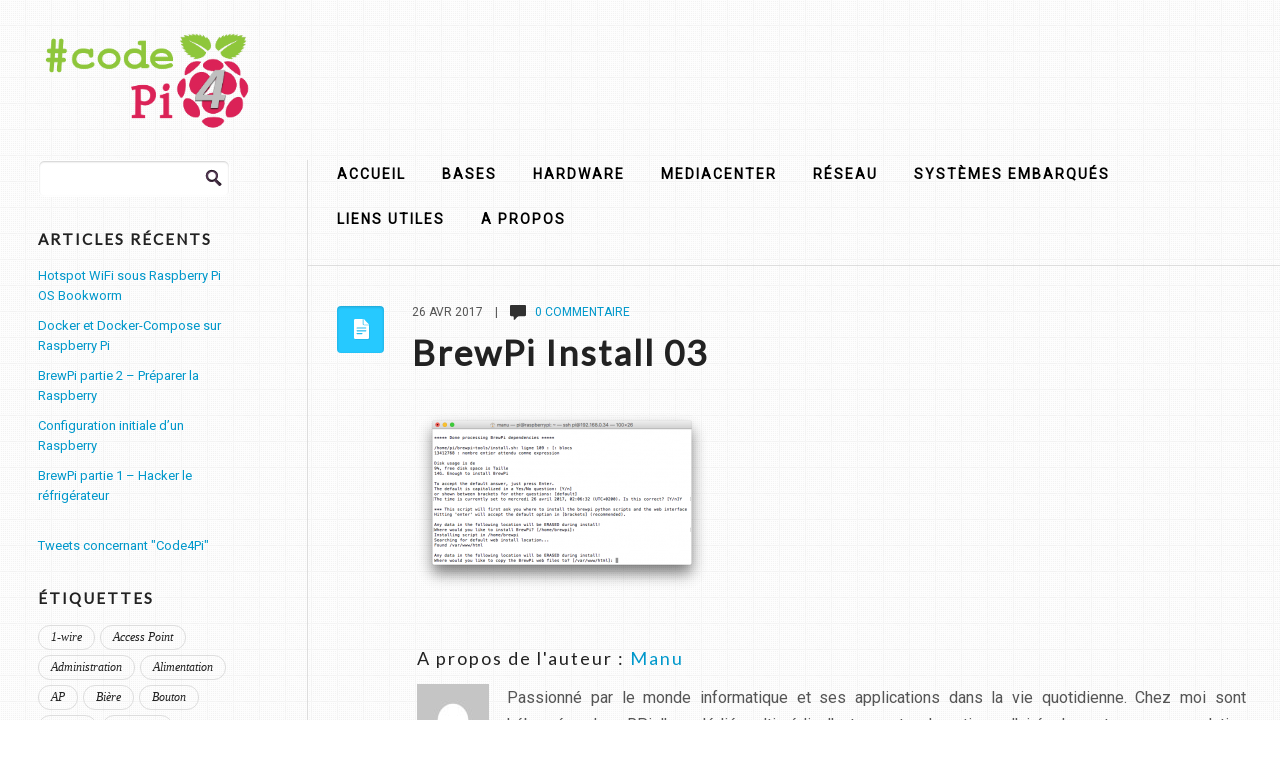

--- FILE ---
content_type: text/html; charset=UTF-8
request_url: https://code4pi.fr/2018/01/brewpi-installer-logiciel/capture-decran-2017-04-26-a-02-07-51/
body_size: 11491
content:
<!DOCTYPE html>
<!--[if lt IE 7]>      <html class="no-js lt-ie9 lt-ie8 lt-ie7"> <![endif]-->
<!--[if IE 7]>         <html class="no-js lt-ie9 lt-ie8"> <![endif]-->
<!--[if IE 8]>         <html class="no-js lt-ie9"> <![endif]-->
<!--[if gt IE 8]><!--> <html lang="fr-FR" class="no-js"><!--<![endif]-->

<!-- head -->
<head>
	<meta charset="utf-8">
	<!--[if IE]><meta http-equiv="X-UA-Compatible" content="IE=edge,chrome=1"/><![endif]-->
	<title>BrewPi Install 03 - Code 4 Pi</title>
	<meta name="viewport" content="width=device-width">
	<!-- stylesheet -->
	<link rel="stylesheet" media="all" href="https://code4pi.fr/wp-content/themes/focusedrpi-update/style.css"/>
	<!-- stylesheet -->

	
    <!-- custom typography-->
         
  		  			<link href='https://fonts.googleapis.com/css?family=Open+Sans:300,700,400' rel='stylesheet' type='text/css'>
<link href="https://fonts.googleapis.com/css?family=Lato" rel="stylesheet">  		                    <link href='https://fonts.googleapis.com/css?family=Open+Sans:300,700,400' rel='stylesheet' type='text/css'>
<link href="https://fonts.googleapis.com/css?family=Roboto" rel="stylesheet">                            <link href='https://fonts.googleapis.com/css?family=Raleway:900,800' rel='stylesheet' type='text/css'>              <style type="text/css" media="all">
	
	/* Body Font face */
	body {
		   		font-family: Roboto, 'Open Sans', sans-serif;   		;
    }

    .logo h1 {
    	   			font-family: 'Raleway', sans-serif;   		;
	}	

	/* Headings Font face */
	h1,h2,h3,h4,h5,h6, .main h1, #intro {
		   		font-family: Lato, 'Open Sans', sans-serif;   		;
    }
	
</style>        <!-- //custom typography -->
    <!-- custom colors -->
    <style type="text/css" media="all">
	
	/* Body Text Color */
	
    /* Body Links Color */
    	
	/* Logo Text Color */
	
   	/* Headings Color */
   	
	/* Sidebar Headings Color */
   	
	/* Post Title Link Color */
		
	/* Post Format Icon Back Color */
	
	/* Navigation Link Color */
		
	
</style>    <!-- //custom colors -->
<!-- wp_head -->
<meta name='robots' content='index, follow, max-image-preview:large, max-snippet:-1, max-video-preview:-1' />

	<!-- This site is optimized with the Yoast SEO plugin v26.5 - https://yoast.com/wordpress/plugins/seo/ -->
	<link rel="canonical" href="https://code4pi.fr/2018/01/brewpi-installer-logiciel/capture-decran-2017-04-26-a-02-07-51/" />
	<meta property="og:locale" content="fr_FR" />
	<meta property="og:type" content="article" />
	<meta property="og:title" content="BrewPi Install 03 - Code 4 Pi" />
	<meta property="og:url" content="https://code4pi.fr/2018/01/brewpi-installer-logiciel/capture-decran-2017-04-26-a-02-07-51/" />
	<meta property="og:site_name" content="Code 4 Pi" />
	<meta property="article:modified_time" content="2017-04-26T00:10:06+00:00" />
	<meta property="og:image" content="https://code4pi.fr/2018/01/brewpi-installer-logiciel/capture-decran-2017-04-26-a-02-07-51" />
	<meta property="og:image:width" content="822" />
	<meta property="og:image:height" content="506" />
	<meta property="og:image:type" content="image/png" />
	<script type="application/ld+json" class="yoast-schema-graph">{"@context":"https://schema.org","@graph":[{"@type":"WebPage","@id":"https://code4pi.fr/2018/01/brewpi-installer-logiciel/capture-decran-2017-04-26-a-02-07-51/","url":"https://code4pi.fr/2018/01/brewpi-installer-logiciel/capture-decran-2017-04-26-a-02-07-51/","name":"BrewPi Install 03 - Code 4 Pi","isPartOf":{"@id":"https://code4pi.fr/#website"},"primaryImageOfPage":{"@id":"https://code4pi.fr/2018/01/brewpi-installer-logiciel/capture-decran-2017-04-26-a-02-07-51/#primaryimage"},"image":{"@id":"https://code4pi.fr/2018/01/brewpi-installer-logiciel/capture-decran-2017-04-26-a-02-07-51/#primaryimage"},"thumbnailUrl":"https://code4pi.fr/wp-content/uploads/2016/11/Capture-d’écran-2017-04-26-à-02.07.51.png","datePublished":"2017-04-26T00:09:30+00:00","dateModified":"2017-04-26T00:10:06+00:00","breadcrumb":{"@id":"https://code4pi.fr/2018/01/brewpi-installer-logiciel/capture-decran-2017-04-26-a-02-07-51/#breadcrumb"},"inLanguage":"fr-FR","potentialAction":[{"@type":"ReadAction","target":["https://code4pi.fr/2018/01/brewpi-installer-logiciel/capture-decran-2017-04-26-a-02-07-51/"]}]},{"@type":"ImageObject","inLanguage":"fr-FR","@id":"https://code4pi.fr/2018/01/brewpi-installer-logiciel/capture-decran-2017-04-26-a-02-07-51/#primaryimage","url":"https://code4pi.fr/wp-content/uploads/2016/11/Capture-d’écran-2017-04-26-à-02.07.51.png","contentUrl":"https://code4pi.fr/wp-content/uploads/2016/11/Capture-d’écran-2017-04-26-à-02.07.51.png","width":822,"height":506},{"@type":"BreadcrumbList","@id":"https://code4pi.fr/2018/01/brewpi-installer-logiciel/capture-decran-2017-04-26-a-02-07-51/#breadcrumb","itemListElement":[{"@type":"ListItem","position":1,"name":"Accueil","item":"https://code4pi.fr/"},{"@type":"ListItem","position":2,"name":"BrewPi partie 2 &#8211; Préparer la Raspberry","item":"https://code4pi.fr/2018/01/brewpi-installer-logiciel/"},{"@type":"ListItem","position":3,"name":"BrewPi Install 03"}]},{"@type":"WebSite","@id":"https://code4pi.fr/#website","url":"https://code4pi.fr/","name":"Code 4 Pi","description":"","potentialAction":[{"@type":"SearchAction","target":{"@type":"EntryPoint","urlTemplate":"https://code4pi.fr/?s={search_term_string}"},"query-input":{"@type":"PropertyValueSpecification","valueRequired":true,"valueName":"search_term_string"}}],"inLanguage":"fr-FR"}]}</script>
	<!-- / Yoast SEO plugin. -->


<link rel="alternate" type="application/rss+xml" title="Code 4 Pi &raquo; Flux" href="https://code4pi.fr/feed/" />
<link rel="alternate" type="application/rss+xml" title="Code 4 Pi &raquo; Flux des commentaires" href="https://code4pi.fr/comments/feed/" />
<link rel="alternate" type="application/rss+xml" title="Code 4 Pi &raquo; BrewPi Install 03 Flux des commentaires" href="https://code4pi.fr/2018/01/brewpi-installer-logiciel/capture-decran-2017-04-26-a-02-07-51/feed/" />
<link rel="alternate" title="oEmbed (JSON)" type="application/json+oembed" href="https://code4pi.fr/wp-json/oembed/1.0/embed?url=https%3A%2F%2Fcode4pi.fr%2F2018%2F01%2Fbrewpi-installer-logiciel%2Fcapture-decran-2017-04-26-a-02-07-51%2F" />
<link rel="alternate" title="oEmbed (XML)" type="text/xml+oembed" href="https://code4pi.fr/wp-json/oembed/1.0/embed?url=https%3A%2F%2Fcode4pi.fr%2F2018%2F01%2Fbrewpi-installer-logiciel%2Fcapture-decran-2017-04-26-a-02-07-51%2F&#038;format=xml" />
<style id='wp-img-auto-sizes-contain-inline-css' type='text/css'>
img:is([sizes=auto i],[sizes^="auto," i]){contain-intrinsic-size:3000px 1500px}
/*# sourceURL=wp-img-auto-sizes-contain-inline-css */
</style>
<link rel='stylesheet' id='prettyphoto-css-css' href='https://code4pi.fr/wp-content/themes/focusedrpi-update/lib/prettyphoto/css/prettyPhoto.css?ver=6.9' type='text/css' media='all' />
<link rel='stylesheet' id='jplayer-css-css' href='https://code4pi.fr/wp-content/themes/focusedrpi-update/lib/jplayer/jplayer.css?ver=1.0' type='text/css' media='' />
<style id='wp-emoji-styles-inline-css' type='text/css'>

	img.wp-smiley, img.emoji {
		display: inline !important;
		border: none !important;
		box-shadow: none !important;
		height: 1em !important;
		width: 1em !important;
		margin: 0 0.07em !important;
		vertical-align: -0.1em !important;
		background: none !important;
		padding: 0 !important;
	}
/*# sourceURL=wp-emoji-styles-inline-css */
</style>
<style id='wp-block-library-inline-css' type='text/css'>
:root{--wp-block-synced-color:#7a00df;--wp-block-synced-color--rgb:122,0,223;--wp-bound-block-color:var(--wp-block-synced-color);--wp-editor-canvas-background:#ddd;--wp-admin-theme-color:#007cba;--wp-admin-theme-color--rgb:0,124,186;--wp-admin-theme-color-darker-10:#006ba1;--wp-admin-theme-color-darker-10--rgb:0,107,160.5;--wp-admin-theme-color-darker-20:#005a87;--wp-admin-theme-color-darker-20--rgb:0,90,135;--wp-admin-border-width-focus:2px}@media (min-resolution:192dpi){:root{--wp-admin-border-width-focus:1.5px}}.wp-element-button{cursor:pointer}:root .has-very-light-gray-background-color{background-color:#eee}:root .has-very-dark-gray-background-color{background-color:#313131}:root .has-very-light-gray-color{color:#eee}:root .has-very-dark-gray-color{color:#313131}:root .has-vivid-green-cyan-to-vivid-cyan-blue-gradient-background{background:linear-gradient(135deg,#00d084,#0693e3)}:root .has-purple-crush-gradient-background{background:linear-gradient(135deg,#34e2e4,#4721fb 50%,#ab1dfe)}:root .has-hazy-dawn-gradient-background{background:linear-gradient(135deg,#faaca8,#dad0ec)}:root .has-subdued-olive-gradient-background{background:linear-gradient(135deg,#fafae1,#67a671)}:root .has-atomic-cream-gradient-background{background:linear-gradient(135deg,#fdd79a,#004a59)}:root .has-nightshade-gradient-background{background:linear-gradient(135deg,#330968,#31cdcf)}:root .has-midnight-gradient-background{background:linear-gradient(135deg,#020381,#2874fc)}:root{--wp--preset--font-size--normal:16px;--wp--preset--font-size--huge:42px}.has-regular-font-size{font-size:1em}.has-larger-font-size{font-size:2.625em}.has-normal-font-size{font-size:var(--wp--preset--font-size--normal)}.has-huge-font-size{font-size:var(--wp--preset--font-size--huge)}.has-text-align-center{text-align:center}.has-text-align-left{text-align:left}.has-text-align-right{text-align:right}.has-fit-text{white-space:nowrap!important}#end-resizable-editor-section{display:none}.aligncenter{clear:both}.items-justified-left{justify-content:flex-start}.items-justified-center{justify-content:center}.items-justified-right{justify-content:flex-end}.items-justified-space-between{justify-content:space-between}.screen-reader-text{border:0;clip-path:inset(50%);height:1px;margin:-1px;overflow:hidden;padding:0;position:absolute;width:1px;word-wrap:normal!important}.screen-reader-text:focus{background-color:#ddd;clip-path:none;color:#444;display:block;font-size:1em;height:auto;left:5px;line-height:normal;padding:15px 23px 14px;text-decoration:none;top:5px;width:auto;z-index:100000}html :where(.has-border-color){border-style:solid}html :where([style*=border-top-color]){border-top-style:solid}html :where([style*=border-right-color]){border-right-style:solid}html :where([style*=border-bottom-color]){border-bottom-style:solid}html :where([style*=border-left-color]){border-left-style:solid}html :where([style*=border-width]){border-style:solid}html :where([style*=border-top-width]){border-top-style:solid}html :where([style*=border-right-width]){border-right-style:solid}html :where([style*=border-bottom-width]){border-bottom-style:solid}html :where([style*=border-left-width]){border-left-style:solid}html :where(img[class*=wp-image-]){height:auto;max-width:100%}:where(figure){margin:0 0 1em}html :where(.is-position-sticky){--wp-admin--admin-bar--position-offset:var(--wp-admin--admin-bar--height,0px)}@media screen and (max-width:600px){html :where(.is-position-sticky){--wp-admin--admin-bar--position-offset:0px}}

/*# sourceURL=wp-block-library-inline-css */
</style><style id='global-styles-inline-css' type='text/css'>
:root{--wp--preset--aspect-ratio--square: 1;--wp--preset--aspect-ratio--4-3: 4/3;--wp--preset--aspect-ratio--3-4: 3/4;--wp--preset--aspect-ratio--3-2: 3/2;--wp--preset--aspect-ratio--2-3: 2/3;--wp--preset--aspect-ratio--16-9: 16/9;--wp--preset--aspect-ratio--9-16: 9/16;--wp--preset--color--black: #000000;--wp--preset--color--cyan-bluish-gray: #abb8c3;--wp--preset--color--white: #ffffff;--wp--preset--color--pale-pink: #f78da7;--wp--preset--color--vivid-red: #cf2e2e;--wp--preset--color--luminous-vivid-orange: #ff6900;--wp--preset--color--luminous-vivid-amber: #fcb900;--wp--preset--color--light-green-cyan: #7bdcb5;--wp--preset--color--vivid-green-cyan: #00d084;--wp--preset--color--pale-cyan-blue: #8ed1fc;--wp--preset--color--vivid-cyan-blue: #0693e3;--wp--preset--color--vivid-purple: #9b51e0;--wp--preset--gradient--vivid-cyan-blue-to-vivid-purple: linear-gradient(135deg,rgb(6,147,227) 0%,rgb(155,81,224) 100%);--wp--preset--gradient--light-green-cyan-to-vivid-green-cyan: linear-gradient(135deg,rgb(122,220,180) 0%,rgb(0,208,130) 100%);--wp--preset--gradient--luminous-vivid-amber-to-luminous-vivid-orange: linear-gradient(135deg,rgb(252,185,0) 0%,rgb(255,105,0) 100%);--wp--preset--gradient--luminous-vivid-orange-to-vivid-red: linear-gradient(135deg,rgb(255,105,0) 0%,rgb(207,46,46) 100%);--wp--preset--gradient--very-light-gray-to-cyan-bluish-gray: linear-gradient(135deg,rgb(238,238,238) 0%,rgb(169,184,195) 100%);--wp--preset--gradient--cool-to-warm-spectrum: linear-gradient(135deg,rgb(74,234,220) 0%,rgb(151,120,209) 20%,rgb(207,42,186) 40%,rgb(238,44,130) 60%,rgb(251,105,98) 80%,rgb(254,248,76) 100%);--wp--preset--gradient--blush-light-purple: linear-gradient(135deg,rgb(255,206,236) 0%,rgb(152,150,240) 100%);--wp--preset--gradient--blush-bordeaux: linear-gradient(135deg,rgb(254,205,165) 0%,rgb(254,45,45) 50%,rgb(107,0,62) 100%);--wp--preset--gradient--luminous-dusk: linear-gradient(135deg,rgb(255,203,112) 0%,rgb(199,81,192) 50%,rgb(65,88,208) 100%);--wp--preset--gradient--pale-ocean: linear-gradient(135deg,rgb(255,245,203) 0%,rgb(182,227,212) 50%,rgb(51,167,181) 100%);--wp--preset--gradient--electric-grass: linear-gradient(135deg,rgb(202,248,128) 0%,rgb(113,206,126) 100%);--wp--preset--gradient--midnight: linear-gradient(135deg,rgb(2,3,129) 0%,rgb(40,116,252) 100%);--wp--preset--font-size--small: 13px;--wp--preset--font-size--medium: 20px;--wp--preset--font-size--large: 36px;--wp--preset--font-size--x-large: 42px;--wp--preset--spacing--20: 0.44rem;--wp--preset--spacing--30: 0.67rem;--wp--preset--spacing--40: 1rem;--wp--preset--spacing--50: 1.5rem;--wp--preset--spacing--60: 2.25rem;--wp--preset--spacing--70: 3.38rem;--wp--preset--spacing--80: 5.06rem;--wp--preset--shadow--natural: 6px 6px 9px rgba(0, 0, 0, 0.2);--wp--preset--shadow--deep: 12px 12px 50px rgba(0, 0, 0, 0.4);--wp--preset--shadow--sharp: 6px 6px 0px rgba(0, 0, 0, 0.2);--wp--preset--shadow--outlined: 6px 6px 0px -3px rgb(255, 255, 255), 6px 6px rgb(0, 0, 0);--wp--preset--shadow--crisp: 6px 6px 0px rgb(0, 0, 0);}:where(.is-layout-flex){gap: 0.5em;}:where(.is-layout-grid){gap: 0.5em;}body .is-layout-flex{display: flex;}.is-layout-flex{flex-wrap: wrap;align-items: center;}.is-layout-flex > :is(*, div){margin: 0;}body .is-layout-grid{display: grid;}.is-layout-grid > :is(*, div){margin: 0;}:where(.wp-block-columns.is-layout-flex){gap: 2em;}:where(.wp-block-columns.is-layout-grid){gap: 2em;}:where(.wp-block-post-template.is-layout-flex){gap: 1.25em;}:where(.wp-block-post-template.is-layout-grid){gap: 1.25em;}.has-black-color{color: var(--wp--preset--color--black) !important;}.has-cyan-bluish-gray-color{color: var(--wp--preset--color--cyan-bluish-gray) !important;}.has-white-color{color: var(--wp--preset--color--white) !important;}.has-pale-pink-color{color: var(--wp--preset--color--pale-pink) !important;}.has-vivid-red-color{color: var(--wp--preset--color--vivid-red) !important;}.has-luminous-vivid-orange-color{color: var(--wp--preset--color--luminous-vivid-orange) !important;}.has-luminous-vivid-amber-color{color: var(--wp--preset--color--luminous-vivid-amber) !important;}.has-light-green-cyan-color{color: var(--wp--preset--color--light-green-cyan) !important;}.has-vivid-green-cyan-color{color: var(--wp--preset--color--vivid-green-cyan) !important;}.has-pale-cyan-blue-color{color: var(--wp--preset--color--pale-cyan-blue) !important;}.has-vivid-cyan-blue-color{color: var(--wp--preset--color--vivid-cyan-blue) !important;}.has-vivid-purple-color{color: var(--wp--preset--color--vivid-purple) !important;}.has-black-background-color{background-color: var(--wp--preset--color--black) !important;}.has-cyan-bluish-gray-background-color{background-color: var(--wp--preset--color--cyan-bluish-gray) !important;}.has-white-background-color{background-color: var(--wp--preset--color--white) !important;}.has-pale-pink-background-color{background-color: var(--wp--preset--color--pale-pink) !important;}.has-vivid-red-background-color{background-color: var(--wp--preset--color--vivid-red) !important;}.has-luminous-vivid-orange-background-color{background-color: var(--wp--preset--color--luminous-vivid-orange) !important;}.has-luminous-vivid-amber-background-color{background-color: var(--wp--preset--color--luminous-vivid-amber) !important;}.has-light-green-cyan-background-color{background-color: var(--wp--preset--color--light-green-cyan) !important;}.has-vivid-green-cyan-background-color{background-color: var(--wp--preset--color--vivid-green-cyan) !important;}.has-pale-cyan-blue-background-color{background-color: var(--wp--preset--color--pale-cyan-blue) !important;}.has-vivid-cyan-blue-background-color{background-color: var(--wp--preset--color--vivid-cyan-blue) !important;}.has-vivid-purple-background-color{background-color: var(--wp--preset--color--vivid-purple) !important;}.has-black-border-color{border-color: var(--wp--preset--color--black) !important;}.has-cyan-bluish-gray-border-color{border-color: var(--wp--preset--color--cyan-bluish-gray) !important;}.has-white-border-color{border-color: var(--wp--preset--color--white) !important;}.has-pale-pink-border-color{border-color: var(--wp--preset--color--pale-pink) !important;}.has-vivid-red-border-color{border-color: var(--wp--preset--color--vivid-red) !important;}.has-luminous-vivid-orange-border-color{border-color: var(--wp--preset--color--luminous-vivid-orange) !important;}.has-luminous-vivid-amber-border-color{border-color: var(--wp--preset--color--luminous-vivid-amber) !important;}.has-light-green-cyan-border-color{border-color: var(--wp--preset--color--light-green-cyan) !important;}.has-vivid-green-cyan-border-color{border-color: var(--wp--preset--color--vivid-green-cyan) !important;}.has-pale-cyan-blue-border-color{border-color: var(--wp--preset--color--pale-cyan-blue) !important;}.has-vivid-cyan-blue-border-color{border-color: var(--wp--preset--color--vivid-cyan-blue) !important;}.has-vivid-purple-border-color{border-color: var(--wp--preset--color--vivid-purple) !important;}.has-vivid-cyan-blue-to-vivid-purple-gradient-background{background: var(--wp--preset--gradient--vivid-cyan-blue-to-vivid-purple) !important;}.has-light-green-cyan-to-vivid-green-cyan-gradient-background{background: var(--wp--preset--gradient--light-green-cyan-to-vivid-green-cyan) !important;}.has-luminous-vivid-amber-to-luminous-vivid-orange-gradient-background{background: var(--wp--preset--gradient--luminous-vivid-amber-to-luminous-vivid-orange) !important;}.has-luminous-vivid-orange-to-vivid-red-gradient-background{background: var(--wp--preset--gradient--luminous-vivid-orange-to-vivid-red) !important;}.has-very-light-gray-to-cyan-bluish-gray-gradient-background{background: var(--wp--preset--gradient--very-light-gray-to-cyan-bluish-gray) !important;}.has-cool-to-warm-spectrum-gradient-background{background: var(--wp--preset--gradient--cool-to-warm-spectrum) !important;}.has-blush-light-purple-gradient-background{background: var(--wp--preset--gradient--blush-light-purple) !important;}.has-blush-bordeaux-gradient-background{background: var(--wp--preset--gradient--blush-bordeaux) !important;}.has-luminous-dusk-gradient-background{background: var(--wp--preset--gradient--luminous-dusk) !important;}.has-pale-ocean-gradient-background{background: var(--wp--preset--gradient--pale-ocean) !important;}.has-electric-grass-gradient-background{background: var(--wp--preset--gradient--electric-grass) !important;}.has-midnight-gradient-background{background: var(--wp--preset--gradient--midnight) !important;}.has-small-font-size{font-size: var(--wp--preset--font-size--small) !important;}.has-medium-font-size{font-size: var(--wp--preset--font-size--medium) !important;}.has-large-font-size{font-size: var(--wp--preset--font-size--large) !important;}.has-x-large-font-size{font-size: var(--wp--preset--font-size--x-large) !important;}
/*# sourceURL=global-styles-inline-css */
</style>

<style id='classic-theme-styles-inline-css' type='text/css'>
/*! This file is auto-generated */
.wp-block-button__link{color:#fff;background-color:#32373c;border-radius:9999px;box-shadow:none;text-decoration:none;padding:calc(.667em + 2px) calc(1.333em + 2px);font-size:1.125em}.wp-block-file__button{background:#32373c;color:#fff;text-decoration:none}
/*# sourceURL=/wp-includes/css/classic-themes.min.css */
</style>
<script type="text/javascript" src="https://code4pi.fr/wp-includes/js/jquery/jquery.min.js?ver=3.7.1" id="jquery-core-js"></script>
<script type="text/javascript" src="https://code4pi.fr/wp-includes/js/jquery/jquery-migrate.min.js?ver=3.4.1" id="jquery-migrate-js"></script>
<script type="text/javascript" src="https://code4pi.fr/wp-content/themes/focusedrpi-update/js/vendor/modernizr-2.6.1-respond-1.1.0.min.js?ver=2.6.1" id="modernizr-js"></script>
<script type="text/javascript" src="https://code4pi.fr/wp-content/themes/focusedrpi-update/lib/prettyphoto/jquery.prettyPhoto.js?ver=3.1.4" id="prettyphoto-js-js"></script>
<link rel="https://api.w.org/" href="https://code4pi.fr/wp-json/" /><link rel="alternate" title="JSON" type="application/json" href="https://code4pi.fr/wp-json/wp/v2/media/1220" /><link rel="EditURI" type="application/rsd+xml" title="RSD" href="https://code4pi.fr/xmlrpc.php?rsd" />
<meta name="generator" content="WordPress 6.9" />
<link rel='shortlink' href='https://code4pi.fr/?p=1220' />
<link rel="shortcut icon" href="https://code4pi.fr/favicon.ico" type="image/ico" />
<style type="text/css" id="custom-background-css">
body.custom-background { background-image: url("https://code4pi.fr/wp-content/themes/focusedrpi-update/img/tiny_grid.png"); background-position: left top; background-size: auto; background-repeat: repeat; background-attachment: scroll; }
</style>
	<!-- //wp_head -->

</head>
<!-- head -->

	<body class="attachment wp-singular attachment-template-default single single-attachment postid-1220 attachmentid-1220 attachment-png custom-background wp-theme-focusedrpi-update"                >
        
		<!--[if lt IE 7]>
            <p class="chromeframe">You are using an outdated browser. <a href="http://browsehappy.com/">Upgrade your browser today</a> or <a href="http://www.google.com/chromeframe/?redirect=true">install Google Chrome Frame</a> to better experience this site.</p>
        <![endif]-->
                    <div id="small-screens-menu" class="block">
                <a href="#" id="topmenu-button"><strong>:::: MENU ::::</strong></a>
                <nav class="menu-le-menu-container"><ul id="menu-le-menu" class="menu"><li id="menu-item-120" class="menu-item menu-item-type-custom menu-item-object-custom menu-item-home menu-item-120"><a href="http://code4pi.fr/" title="Retour vers l&rsquo;accueil">Accueil</a></li>
<li id="menu-item-122" class="menu-item menu-item-type-taxonomy menu-item-object-category menu-item-122"><a href="https://code4pi.fr/category/bases/">Bases</a></li>
<li id="menu-item-123" class="menu-item menu-item-type-taxonomy menu-item-object-category menu-item-123"><a href="https://code4pi.fr/category/hardware/">Hardware</a></li>
<li id="menu-item-1035" class="menu-item menu-item-type-taxonomy menu-item-object-category menu-item-1035"><a href="https://code4pi.fr/category/mediacenter/">MediaCenter</a></li>
<li id="menu-item-271" class="menu-item menu-item-type-taxonomy menu-item-object-category menu-item-271"><a href="https://code4pi.fr/category/reseau/">Réseau</a></li>
<li id="menu-item-445" class="menu-item menu-item-type-taxonomy menu-item-object-category menu-item-445"><a href="https://code4pi.fr/category/systemes-embarques/">Systèmes embarqués</a></li>
<li id="menu-item-169" class="menu-item menu-item-type-post_type menu-item-object-page menu-item-169"><a href="https://code4pi.fr/liens-utiles/">Liens Utiles</a></li>
<li id="menu-item-121" class="menu-item menu-item-type-post_type menu-item-object-page menu-item-121"><a href="https://code4pi.fr/propos/" title="Plus d&rsquo;informations sur ce site">A Propos</a></li>
</ul></nav>            </div>
                    <!-- begin header -->
        <header id="pageheader" class="default clearfix">
            <div class="logo">
               <h1> 
                    <a href="https://code4pi.fr">
                                            <img src="https://code4pi.fr/wp-content/uploads/2013/10/logo-Code4Pi1.png" alt="Code 4 Pi" />                                        </a>
                </h1>
            </div>
            <!-- Main Menu -->
            <nav class="top clearfix"><ul id="menu-le-menu-1" class="menu"><li class="menu-item menu-item-type-custom menu-item-object-custom menu-item-home menu-item-120"><a href="http://code4pi.fr/" title="Retour vers l&rsquo;accueil">Accueil</a></li>
<li class="menu-item menu-item-type-taxonomy menu-item-object-category menu-item-122"><a href="https://code4pi.fr/category/bases/">Bases</a></li>
<li class="menu-item menu-item-type-taxonomy menu-item-object-category menu-item-123"><a href="https://code4pi.fr/category/hardware/">Hardware</a></li>
<li class="menu-item menu-item-type-taxonomy menu-item-object-category menu-item-1035"><a href="https://code4pi.fr/category/mediacenter/">MediaCenter</a></li>
<li class="menu-item menu-item-type-taxonomy menu-item-object-category menu-item-271"><a href="https://code4pi.fr/category/reseau/">Réseau</a></li>
<li class="menu-item menu-item-type-taxonomy menu-item-object-category menu-item-445"><a href="https://code4pi.fr/category/systemes-embarques/">Systèmes embarqués</a></li>
<li class="menu-item menu-item-type-post_type menu-item-object-page menu-item-169"><a href="https://code4pi.fr/liens-utiles/">Liens Utiles</a></li>
<li class="menu-item menu-item-type-post_type menu-item-object-page menu-item-121"><a href="https://code4pi.fr/propos/" title="Plus d&rsquo;informations sur ce site">A Propos</a></li>
</ul></nav>            
        </header>
        <div class="header-placeholder"></div>
        <!-- end header -->	
        <!-- begin #main-wrapper -->
        <div id="main-wrapper" class="clearfix">	
<!-- begin #main -->
        <div id="main">
        	<!-- Main Menu -->
			<nav class="content clearfix"><ul id="menu-le-menu-2" class="menu"><li class="menu-item menu-item-type-custom menu-item-object-custom menu-item-home menu-item-120"><a href="http://code4pi.fr/" title="Retour vers l&rsquo;accueil">Accueil</a></li>
<li class="menu-item menu-item-type-taxonomy menu-item-object-category menu-item-122"><a href="https://code4pi.fr/category/bases/">Bases</a></li>
<li class="menu-item menu-item-type-taxonomy menu-item-object-category menu-item-123"><a href="https://code4pi.fr/category/hardware/">Hardware</a></li>
<li class="menu-item menu-item-type-taxonomy menu-item-object-category menu-item-1035"><a href="https://code4pi.fr/category/mediacenter/">MediaCenter</a></li>
<li class="menu-item menu-item-type-taxonomy menu-item-object-category menu-item-271"><a href="https://code4pi.fr/category/reseau/">Réseau</a></li>
<li class="menu-item menu-item-type-taxonomy menu-item-object-category menu-item-445"><a href="https://code4pi.fr/category/systemes-embarques/">Systèmes embarqués</a></li>
<li class="menu-item menu-item-type-post_type menu-item-object-page menu-item-169"><a href="https://code4pi.fr/liens-utiles/">Liens Utiles</a></li>
<li class="menu-item menu-item-type-post_type menu-item-object-page menu-item-121"><a href="https://code4pi.fr/propos/" title="Plus d&rsquo;informations sur ce site">A Propos</a></li>
</ul></nav>			<section id="content">
						<!-- begin article -->
				<article class="post-1220 attachment type-attachment status-inherit hentry">
					<div class="postmeta">
						<div class="icon"></div>
							<div class="meta-text">
								26 Avr 2017								&nbsp;&nbsp;&nbsp;|&nbsp;&nbsp;&nbsp;
								<img src="https://code4pi.fr/wp-content/themes/focusedrpi-update/img/ico_comments.png"> &nbsp;&nbsp;<a href="https://code4pi.fr/2018/01/brewpi-installer-logiciel/capture-decran-2017-04-26-a-02-07-51/#respond">0 commentaire</a>							</div>
						</div>
						<h2><a href="https://code4pi.fr/2018/01/brewpi-installer-logiciel/capture-decran-2017-04-26-a-02-07-51/">BrewPi Install 03</a></h2>
						<div class="entry-content clearfix">
														<p class="attachment"><a class="prettyPhoto[mixed]" href='https://code4pi.fr/wp-content/uploads/2016/11/Capture-d’écran-2017-04-26-à-02.07.51.png'><img fetchpriority="high" decoding="async" width="300" height="185" src="https://code4pi.fr/wp-content/uploads/2016/11/Capture-d’écran-2017-04-26-à-02.07.51-300x185.png" class="attachment-medium size-medium" alt="" srcset="https://code4pi.fr/wp-content/uploads/2016/11/Capture-d’écran-2017-04-26-à-02.07.51-300x185.png 300w, https://code4pi.fr/wp-content/uploads/2016/11/Capture-d’écran-2017-04-26-à-02.07.51-768x473.png 768w, https://code4pi.fr/wp-content/uploads/2016/11/Capture-d’écran-2017-04-26-à-02.07.51.png 822w" sizes="(max-width: 300px) 100vw, 300px" /></a></p>

						</div>

						
						<!--auteur-->
						<div id="author-meta" class="clearfix"><h4>A propos de l&apos;auteur :  <a href="https://code4pi.fr/author/manu/" title="Articles par Manu" rel="author">Manu</a></h4>
							<img alt='' src='https://secure.gravatar.com/avatar/86992a4e22074f612ba3adc28875ad7830fa81d020019ec42a7a6dc57f8ecd1a?s=72&#038;d=mm&#038;r=g' srcset='https://secure.gravatar.com/avatar/86992a4e22074f612ba3adc28875ad7830fa81d020019ec42a7a6dc57f8ecd1a?s=144&#038;d=mm&#038;r=g 2x' class='avatar avatar-72 photo' height='72' width='72' decoding='async'/>						<p style="text-align: justify;">Passionné par le monde informatique et ses applications dans la vie quotidienne. Chez moi sont hébergées deux RPi, l'une dédié multimédia, l'autre centre domotique. J'ai également conçu une solution de monitoring de chaufferie collective où notre chère carte fruité est le point central.</p>
						</div>
						<!--auteur-->
				</article>
			<!-- end article -->
			<hr>
			
			
<!-- You can start editing here. -->


	    	<!-- If comments are open, but there are no comments. -->

	



<section id="respond" class="respond-form">

	<div id="comment-form-title"><h3>Laissez un commentaire</h3></div>
	
	<div id="cancel-comment-reply">
		<p class="small"><a rel="nofollow" id="cancel-comment-reply-link" href="/2018/01/brewpi-installer-logiciel/capture-decran-2017-04-26-a-02-07-51/#respond" style="display:none;">Cliquez ici pour annuler la réponse.</a></p>
	</div>

	
	<form action="https://code4pi.fr/wp-comments-post.php" method="post" id="commentform">
	
	<ul id="comment-form-elements">

		
		<li>
		  <label for="author">Votre nom :</label>
		  <input type="text" name="author" id="author" value="" tabindex="1" aria-required='true' />
		</li>
		
		<li>
		  <label for="email">Votre email :</label>
		  <input type="email" name="email" id="email" value="" tabindex="2" aria-required='true' />
		</li>
		
		<li>
		  <label for="url">Votre site web :</label>
		  <input type="url" name="url" id="url" value="" tabindex="3" />
		</li>
	
		
		<li> 
			<label for="comment">Message :</label> 
			<textarea name="comment" id="comment" tabindex="4" rows="7" cols="100%"></textarea>
		</li>
	
	
	  <input name="submit" type="submit" id="submitcomment" class="submitbutton" tabindex="5"  value="Poster un commentaire" />
	  <input type='hidden' name='comment_post_ID' value='1220' id='comment_post_ID' />
<input type='hidden' name='comment_parent' id='comment_parent' value='0' />
	
	<p style="display: none;"><input type="hidden" id="akismet_comment_nonce" name="akismet_comment_nonce" value="4c6abde848" /></p><p style="display: none !important;" class="akismet-fields-container" data-prefix="ak_"><label>&#916;<textarea name="ak_hp_textarea" cols="45" rows="8" maxlength="100"></textarea></label><input type="hidden" id="ak_js_1" name="ak_js" value="6"/><script>document.getElementById( "ak_js_1" ).setAttribute( "value", ( new Date() ).getTime() );</script></p>	</ul>
	</form>
	
	</section>


					</section>

        </div>
        <!-- end #main -->

<!-- begin aside -->
<aside id="sidebar">

    <!--<div class="widget">
        <h3>ABOUT</h3>
        <p>Often times we mistaken a slew of features for a more powerful effective app/experience. </p>
        <p>Yet sometimes it’s those same long lists of features that end up making the app hard to grasp, or in some cases ultimately useless. </p>
    </div> -->
    <!-- Sidebar Widgets Area -->
            <div id="search-2" class="widget_sidebar widget_search" ><form role="search" method="get" id="searchform" class="searchform" action="https://code4pi.fr/">
				<div>
					<label class="screen-reader-text" for="s">Rechercher :</label>
					<input type="text" value="" name="s" id="s" />
					<input type="submit" id="searchsubmit" value="Rechercher" />
				</div>
			</form></div>
		<div id="recent-posts-2" class="widget_sidebar widget_recent_entries" >
		<h3 class="widget-title">Articles récents</h3>
		<ul>
											<li>
					<a href="https://code4pi.fr/2023/10/hotspot-wifi-sous-raspberry-pi-os-bookworm/">Hotspot WiFi sous Raspberry Pi OS Bookworm</a>
									</li>
											<li>
					<a href="https://code4pi.fr/2020/09/docker-et-docker-compose-sur-raspberry-pi/">Docker et Docker-Compose sur Raspberry Pi</a>
									</li>
											<li>
					<a href="https://code4pi.fr/2018/01/brewpi-installer-logiciel/">BrewPi partie 2 &#8211; Préparer la Raspberry</a>
									</li>
											<li>
					<a href="https://code4pi.fr/2017/12/configuration-initiale-dun-raspberry/">Configuration initiale d&rsquo;un Raspberry</a>
									</li>
											<li>
					<a href="https://code4pi.fr/2017/12/brewpi-partie-1-hacker-refrigerateur/">BrewPi partie 1 – Hacker le réfrigérateur</a>
									</li>
					</ul>

		</div><div id="text-2" class="widget_sidebar widget_text" >			<div class="textwidget"><a class="twitter-timeline" data-dnt="true" href="https://twitter.com/search?q=Code4Pi" data-widget-id="466649414165987328">Tweets concernant "Code4Pi"</a>
<script>!function(d,s,id){var js,fjs=d.getElementsByTagName(s)[0],p=/^http:/.test(d.location)?'http':'https';if(!d.getElementById(id)){js=d.createElement(s);js.id=id;js.src=p+"://platform.twitter.com/widgets.js";fjs.parentNode.insertBefore(js,fjs);}}(document,"script","twitter-wjs");</script></div>
		</div><div id="tag_cloud-2" class="widget_sidebar widget_tag_cloud" ><h3 class="widget-title">Étiquettes</h3><div class="tagcloud"><a href="https://code4pi.fr/tag/1-wire/" class="tag-cloud-link tag-link-131 tag-link-position-1" style="font-size: 8pt;" aria-label="1-wire (1 élément)">1-wire</a>
<a href="https://code4pi.fr/tag/access-point/" class="tag-cloud-link tag-link-153 tag-link-position-2" style="font-size: 12.2pt;" aria-label="Access Point (2 éléments)">Access Point</a>
<a href="https://code4pi.fr/tag/administration/" class="tag-cloud-link tag-link-25 tag-link-position-3" style="font-size: 15pt;" aria-label="Administration (3 éléments)">Administration</a>
<a href="https://code4pi.fr/tag/alimentation/" class="tag-cloud-link tag-link-139 tag-link-position-4" style="font-size: 8pt;" aria-label="Alimentation (1 élément)">Alimentation</a>
<a href="https://code4pi.fr/tag/ap/" class="tag-cloud-link tag-link-151 tag-link-position-5" style="font-size: 12.2pt;" aria-label="AP (2 éléments)">AP</a>
<a href="https://code4pi.fr/tag/biere/" class="tag-cloud-link tag-link-161 tag-link-position-6" style="font-size: 12.2pt;" aria-label="Bière (2 éléments)">Bière</a>
<a href="https://code4pi.fr/tag/bouton/" class="tag-cloud-link tag-link-113 tag-link-position-7" style="font-size: 12.2pt;" aria-label="Bouton (2 éléments)">Bouton</a>
<a href="https://code4pi.fr/tag/brewpi/" class="tag-cloud-link tag-link-149 tag-link-position-8" style="font-size: 15pt;" aria-label="brewpi (3 éléments)">brewpi</a>
<a href="https://code4pi.fr/tag/carte-sd/" class="tag-cloud-link tag-link-10 tag-link-position-9" style="font-size: 17.333333333333pt;" aria-label="Carte SD (4 éléments)">Carte SD</a>
<a href="https://code4pi.fr/tag/cable/" class="tag-cloud-link tag-link-141 tag-link-position-10" style="font-size: 8pt;" aria-label="Câble (1 élément)">Câble</a>
<a href="https://code4pi.fr/tag/distribution/" class="tag-cloud-link tag-link-80 tag-link-position-11" style="font-size: 12.2pt;" aria-label="Distribution (2 éléments)">Distribution</a>
<a href="https://code4pi.fr/tag/ds18b20/" class="tag-cloud-link tag-link-127 tag-link-position-12" style="font-size: 8pt;" aria-label="DS18B20 (1 élément)">DS18B20</a>
<a href="https://code4pi.fr/tag/electricite/" class="tag-cloud-link tag-link-140 tag-link-position-13" style="font-size: 8pt;" aria-label="Electricité (1 élément)">Electricité</a>
<a href="https://code4pi.fr/tag/fermentation/" class="tag-cloud-link tag-link-160 tag-link-position-14" style="font-size: 12.2pt;" aria-label="Fermentation (2 éléments)">Fermentation</a>
<a href="https://code4pi.fr/tag/file-system/" class="tag-cloud-link tag-link-137 tag-link-position-15" style="font-size: 8pt;" aria-label="File System (1 élément)">File System</a>
<a href="https://code4pi.fr/tag/hotspot/" class="tag-cloud-link tag-link-27 tag-link-position-16" style="font-size: 12.2pt;" aria-label="Hotspot (2 éléments)">Hotspot</a>
<a href="https://code4pi.fr/tag/image/" class="tag-cloud-link tag-link-11 tag-link-position-17" style="font-size: 12.2pt;" aria-label="Image (2 éléments)">Image</a>
<a href="https://code4pi.fr/tag/installation/" class="tag-cloud-link tag-link-9 tag-link-position-18" style="font-size: 15pt;" aria-label="Installation (3 éléments)">Installation</a>
<a href="https://code4pi.fr/tag/java/" class="tag-cloud-link tag-link-46 tag-link-position-19" style="font-size: 12.2pt;" aria-label="java (2 éléments)">java</a>
<a href="https://code4pi.fr/tag/kodi/" class="tag-cloud-link tag-link-111 tag-link-position-20" style="font-size: 15pt;" aria-label="Kodi (3 éléments)">Kodi</a>
<a href="https://code4pi.fr/tag/mysql/" class="tag-cloud-link tag-link-41 tag-link-position-21" style="font-size: 12.2pt;" aria-label="MySQL (2 éléments)">MySQL</a>
<a href="https://code4pi.fr/tag/nodejs/" class="tag-cloud-link tag-link-129 tag-link-position-22" style="font-size: 8pt;" aria-label="NodeJS (1 élément)">NodeJS</a>
<a href="https://code4pi.fr/tag/operating-system/" class="tag-cloud-link tag-link-36 tag-link-position-23" style="font-size: 15pt;" aria-label="Operating System (3 éléments)">Operating System</a>
<a href="https://code4pi.fr/tag/os/" class="tag-cloud-link tag-link-35 tag-link-position-24" style="font-size: 15pt;" aria-label="OS (3 éléments)">OS</a>
<a href="https://code4pi.fr/tag/pitemp/" class="tag-cloud-link tag-link-130 tag-link-position-25" style="font-size: 8pt;" aria-label="PiTemp (1 élément)">PiTemp</a>
<a href="https://code4pi.fr/tag/point-dacces/" class="tag-cloud-link tag-link-152 tag-link-position-26" style="font-size: 12.2pt;" aria-label="Point d&#039;Accès (2 éléments)">Point d&#039;Accès</a>
<a href="https://code4pi.fr/tag/raspbian/" class="tag-cloud-link tag-link-12 tag-link-position-27" style="font-size: 22pt;" aria-label="Raspbian (7 éléments)">Raspbian</a>
<a href="https://code4pi.fr/tag/real-time-clock/" class="tag-cloud-link tag-link-14 tag-link-position-28" style="font-size: 12.2pt;" aria-label="Real Time Clock (2 éléments)">Real Time Clock</a>
<a href="https://code4pi.fr/tag/recalbox/" class="tag-cloud-link tag-link-120 tag-link-position-29" style="font-size: 8pt;" aria-label="recalbox (1 élément)">recalbox</a>
<a href="https://code4pi.fr/tag/recalboxos/" class="tag-cloud-link tag-link-121 tag-link-position-30" style="font-size: 8pt;" aria-label="recalboxOS (1 élément)">recalboxOS</a>
<a href="https://code4pi.fr/tag/retropi/" class="tag-cloud-link tag-link-119 tag-link-position-31" style="font-size: 8pt;" aria-label="RetroPi (1 élément)">RetroPi</a>
<a href="https://code4pi.fr/tag/rtc/" class="tag-cloud-link tag-link-13 tag-link-position-32" style="font-size: 12.2pt;" aria-label="RTC (2 éléments)">RTC</a>
<a href="https://code4pi.fr/tag/refrigerateur/" class="tag-cloud-link tag-link-162 tag-link-position-33" style="font-size: 12.2pt;" aria-label="Réfrigérateur (2 éléments)">Réfrigérateur</a>
<a href="https://code4pi.fr/tag/reseau-2/" class="tag-cloud-link tag-link-29 tag-link-position-34" style="font-size: 12.2pt;" aria-label="Réseau (2 éléments)">Réseau</a>
<a href="https://code4pi.fr/tag/sonde/" class="tag-cloud-link tag-link-128 tag-link-position-35" style="font-size: 8pt;" aria-label="Sonde (1 élément)">Sonde</a>
<a href="https://code4pi.fr/tag/ssh/" class="tag-cloud-link tag-link-24 tag-link-position-36" style="font-size: 12.2pt;" aria-label="SSH (2 éléments)">SSH</a>
<a href="https://code4pi.fr/tag/systeme-de-fichier/" class="tag-cloud-link tag-link-138 tag-link-position-37" style="font-size: 8pt;" aria-label="Système de fichier (1 élément)">Système de fichier</a>
<a href="https://code4pi.fr/tag/temperature/" class="tag-cloud-link tag-link-6 tag-link-position-38" style="font-size: 15pt;" aria-label="Température (3 éléments)">Température</a>
<a href="https://code4pi.fr/tag/transfo/" class="tag-cloud-link tag-link-142 tag-link-position-39" style="font-size: 8pt;" aria-label="Transfo (1 élément)">Transfo</a>
<a href="https://code4pi.fr/tag/transformateur/" class="tag-cloud-link tag-link-143 tag-link-position-40" style="font-size: 8pt;" aria-label="Transformateur (1 élément)">Transformateur</a>
<a href="https://code4pi.fr/tag/television/" class="tag-cloud-link tag-link-85 tag-link-position-41" style="font-size: 12.2pt;" aria-label="Télévision (2 éléments)">Télévision</a>
<a href="https://code4pi.fr/tag/wifi/" class="tag-cloud-link tag-link-28 tag-link-position-42" style="font-size: 17.333333333333pt;" aria-label="Wifi (4 éléments)">Wifi</a>
<a href="https://code4pi.fr/tag/xbmc/" class="tag-cloud-link tag-link-79 tag-link-position-43" style="font-size: 17.333333333333pt;" aria-label="XBMC (4 éléments)">XBMC</a>
<a href="https://code4pi.fr/tag/emulateurs/" class="tag-cloud-link tag-link-122 tag-link-position-44" style="font-size: 8pt;" aria-label="émulateurs (1 élément)">émulateurs</a>
<a href="https://code4pi.fr/tag/emulation/" class="tag-cloud-link tag-link-123 tag-link-position-45" style="font-size: 8pt;" aria-label="émulation (1 élément)">émulation</a></div>
</div><div id="categories-2" class="widget_sidebar widget_categories" ><h3 class="widget-title">Catégories</h3>
			<ul>
					<li class="cat-item cat-item-8"><a href="https://code4pi.fr/category/bases/">Bases</a>
</li>
	<li class="cat-item cat-item-148"><a href="https://code4pi.fr/category/brewpi/">BrewPi</a>
</li>
	<li class="cat-item cat-item-22"><a href="https://code4pi.fr/category/domotique/">Domotique</a>
</li>
	<li class="cat-item cat-item-2"><a href="https://code4pi.fr/category/hardware/">Hardware</a>
</li>
	<li class="cat-item cat-item-106"><a href="https://code4pi.fr/category/mediacenter/">MediaCenter</a>
</li>
	<li class="cat-item cat-item-26"><a href="https://code4pi.fr/category/reseau/">Réseau</a>
</li>
	<li class="cat-item cat-item-50"><a href="https://code4pi.fr/category/systemes-embarques/">Systèmes embarqués</a>
</li>
	<li class="cat-item cat-item-107"><a href="https://code4pi.fr/category/tip/">TIP</a>
</li>
			</ul>

			</div>        <!-- END Sidebar Widgets Area -->
    <!-- social stuff -->
    <div id="social" class="widget">
        <ul>
               
                        <li class="twitter"><a href="http://twitter.com/code4pi" ><div class="icon"></div>@code4pi</a></li>
                                                <li class="facebook"><a href="http://www.facebook.com/code4pi"><div class="icon"></div>Facebook</a></li>
                                                  
                        <li class="github"><a href="http://github.com/code4pi"><div class="icon"></div>GitHub</a></li>
                                           
                        <li class="rss"><a href="https://code4pi.fr/feed/"><div class="icon"></div>RSS</a></li>
                    </ul>
    </div>
    <!-- end social stuff -->
</aside>
<!-- end aside -->    </div>
    <!-- end #main-wrapper -->
    <footer>
        <!-- begin copyright -->
		Code 4 Pi Copyright 2015		<!-- end copyright -->

		<!-- Site5 Credits-->
		<!-- <br>Created by <a href="http://www.s5themes.com/">Site5 WordPress Themes</a>. Experts in <a href="http://gk.site5.com/t/587">WordPress Hosting</a>-->
		<!-- end Site5 Credits-->
    </footer>

	<script type="speculationrules">
{"prefetch":[{"source":"document","where":{"and":[{"href_matches":"/*"},{"not":{"href_matches":["/wp-*.php","/wp-admin/*","/wp-content/uploads/*","/wp-content/*","/wp-content/plugins/*","/wp-content/themes/focusedrpi-update/*","/*\\?(.+)"]}},{"not":{"selector_matches":"a[rel~=\"nofollow\"]"}},{"not":{"selector_matches":".no-prefetch, .no-prefetch a"}}]},"eagerness":"conservative"}]}
</script>
<script src="https://www.googletagmanager.com/gtag/js?id=UA-23914079-5"></script>
<script>
  window.dataLayer = window.dataLayer || [];
  function gtag(){dataLayer.push(arguments);}
  gtag('js', new Date());

  gtag('config', 'UA-23914079-5');
</script>
<script type="text/javascript" src="https://code4pi.fr/wp-content/themes/focusedrpi-update/js/custom.js?ver=1.0" id="custom-js"></script>
<script type="text/javascript" src="https://code4pi.fr/wp-content/themes/focusedrpi-update/lib/fitvids/jquery.fitvids.js?ver=1.0" id="fitvids-js-js"></script>
<script type="text/javascript" src="https://code4pi.fr/wp-includes/js/comment-reply.min.js?ver=6.9" id="comment-reply-js" async="async" data-wp-strategy="async" fetchpriority="low"></script>
<script defer type="text/javascript" src="https://code4pi.fr/wp-content/plugins/akismet/_inc/akismet-frontend.js?ver=1763585133" id="akismet-frontend-js"></script>
<script id="wp-emoji-settings" type="application/json">
{"baseUrl":"https://s.w.org/images/core/emoji/17.0.2/72x72/","ext":".png","svgUrl":"https://s.w.org/images/core/emoji/17.0.2/svg/","svgExt":".svg","source":{"concatemoji":"https://code4pi.fr/wp-includes/js/wp-emoji-release.min.js?ver=6.9"}}
</script>
<script type="module">
/* <![CDATA[ */
/*! This file is auto-generated */
const a=JSON.parse(document.getElementById("wp-emoji-settings").textContent),o=(window._wpemojiSettings=a,"wpEmojiSettingsSupports"),s=["flag","emoji"];function i(e){try{var t={supportTests:e,timestamp:(new Date).valueOf()};sessionStorage.setItem(o,JSON.stringify(t))}catch(e){}}function c(e,t,n){e.clearRect(0,0,e.canvas.width,e.canvas.height),e.fillText(t,0,0);t=new Uint32Array(e.getImageData(0,0,e.canvas.width,e.canvas.height).data);e.clearRect(0,0,e.canvas.width,e.canvas.height),e.fillText(n,0,0);const a=new Uint32Array(e.getImageData(0,0,e.canvas.width,e.canvas.height).data);return t.every((e,t)=>e===a[t])}function p(e,t){e.clearRect(0,0,e.canvas.width,e.canvas.height),e.fillText(t,0,0);var n=e.getImageData(16,16,1,1);for(let e=0;e<n.data.length;e++)if(0!==n.data[e])return!1;return!0}function u(e,t,n,a){switch(t){case"flag":return n(e,"\ud83c\udff3\ufe0f\u200d\u26a7\ufe0f","\ud83c\udff3\ufe0f\u200b\u26a7\ufe0f")?!1:!n(e,"\ud83c\udde8\ud83c\uddf6","\ud83c\udde8\u200b\ud83c\uddf6")&&!n(e,"\ud83c\udff4\udb40\udc67\udb40\udc62\udb40\udc65\udb40\udc6e\udb40\udc67\udb40\udc7f","\ud83c\udff4\u200b\udb40\udc67\u200b\udb40\udc62\u200b\udb40\udc65\u200b\udb40\udc6e\u200b\udb40\udc67\u200b\udb40\udc7f");case"emoji":return!a(e,"\ud83e\u1fac8")}return!1}function f(e,t,n,a){let r;const o=(r="undefined"!=typeof WorkerGlobalScope&&self instanceof WorkerGlobalScope?new OffscreenCanvas(300,150):document.createElement("canvas")).getContext("2d",{willReadFrequently:!0}),s=(o.textBaseline="top",o.font="600 32px Arial",{});return e.forEach(e=>{s[e]=t(o,e,n,a)}),s}function r(e){var t=document.createElement("script");t.src=e,t.defer=!0,document.head.appendChild(t)}a.supports={everything:!0,everythingExceptFlag:!0},new Promise(t=>{let n=function(){try{var e=JSON.parse(sessionStorage.getItem(o));if("object"==typeof e&&"number"==typeof e.timestamp&&(new Date).valueOf()<e.timestamp+604800&&"object"==typeof e.supportTests)return e.supportTests}catch(e){}return null}();if(!n){if("undefined"!=typeof Worker&&"undefined"!=typeof OffscreenCanvas&&"undefined"!=typeof URL&&URL.createObjectURL&&"undefined"!=typeof Blob)try{var e="postMessage("+f.toString()+"("+[JSON.stringify(s),u.toString(),c.toString(),p.toString()].join(",")+"));",a=new Blob([e],{type:"text/javascript"});const r=new Worker(URL.createObjectURL(a),{name:"wpTestEmojiSupports"});return void(r.onmessage=e=>{i(n=e.data),r.terminate(),t(n)})}catch(e){}i(n=f(s,u,c,p))}t(n)}).then(e=>{for(const n in e)a.supports[n]=e[n],a.supports.everything=a.supports.everything&&a.supports[n],"flag"!==n&&(a.supports.everythingExceptFlag=a.supports.everythingExceptFlag&&a.supports[n]);var t;a.supports.everythingExceptFlag=a.supports.everythingExceptFlag&&!a.supports.flag,a.supports.everything||((t=a.source||{}).concatemoji?r(t.concatemoji):t.wpemoji&&t.twemoji&&(r(t.twemoji),r(t.wpemoji)))});
//# sourceURL=https://code4pi.fr/wp-includes/js/wp-emoji-loader.min.js
/* ]]> */
</script>

	</body>
</html>

--- FILE ---
content_type: text/css
request_url: https://code4pi.fr/wp-content/themes/focusedrpi-update/style.css
body_size: 289
content:
/******************************************************************
Theme Name: FocusedRpi
Theme URI: http://www.s5themes.com/theme/focused/
Description: Check <a href="http://www.s5themes.com/documentation/focused/">Focused Documentation</a> in case you need directions or get support from <a href="http://www.s5themes.com/forums/">Forum</a>.
Author: S5themes.com
Author URI: http://www.s5themes.com
Version: 1.0

License: GPL
License URI: http://www.gnu.org/copyleft/gpl.html
******************************************************************/

@import url('css/normalize.min.css');
@import url('css/main.css');

.posttags {
margin-bottom: 0px;
}

#author-meta {
margin-bottom: 10px;
padding: 5px;
text-align: justify;
max-width: 850px;
}

#author-meta img {
border:none;
vertical-align:middle;
float:left;
}

#author-meta h4 {
font-weight:normal;
font-size:18px;
margin:0;
padding:0 0 8px 0;
line-height:2em;
}

#author-meta p {
padding-left:90px;
line-height:1.7em;
margin: 0px;
}

.alignleft {
   float: left;
   margin: 0 10px 5px 0;
}

.alignright {
   float: right;
   margin: 0 0 5px 10px;
}

--- FILE ---
content_type: text/css
request_url: https://code4pi.fr/wp-content/themes/focusedrpi-update/css/main.css
body_size: 5848
content:
/*
 * HTML5 Boilerplate
 *
 * What follows is the result of much research on cross-browser styling.
 * Credit left inline and big thanks to Nicolas Gallagher, Jonathan Neal,
 * Kroc Camen, and the H5BP dev community and team.
 */

/* ==========================================================================
   Base styles: opinionated defaults
   ========================================================================== */

html,
button,
input,
select,
textarea {
    color: #555;
}

body {
    font-size: 16px;
    line-height: 1.6;
}

/*
 * Remove text-shadow in selection highlight: h5bp.com/i
 * These selection declarations have to be separate.
 * Customize the background color to match your design.
 */

::-moz-selection {
    background: #b3d4fc;
    text-shadow: none;
}

::selection {
    background: #b3d4fc;
    text-shadow: none;
}

/*
 * A better looking default horizontal rule
 */

hr {
    display: block;
    height: 1px;
    border: 0;
    border-top: 1px dotted #ccc;
    clear:both;
}

/*
 * Remove the gap between images and the bottom of their containers: h5bp.com/i/440
 */

img {
    vertical-align: middle;
}

/*
 * Remove default fieldset styles.
 */

fieldset {
    border: 0;
    margin: 0;
    padding: 0;
}

/*
 * Allow only vertical resizing of textareas.
 */

textarea {
    resize: vertical;
}

/* ==========================================================================
   Chrome Frame prompt
   ========================================================================== */

.chromeframe {
    margin: 0.2em 0;
    background: #ccc;
    color: #000;
    padding: 0.2em 0;
}

/* ==========================================================================
   Author's custom styles
   ========================================================================== */

body {
    /*background:url(../img/tiny_grid.png);*/
    font-family:'Helvetica','Arial', sans-serif;
}

a{
    text-decoration:none;
    color:#0098CB;
}

a:hover {
    text-decoration: underline;
    color:#23C2F8;
}

h2,h3,h4,h5,h6  {
    color:#222;
    letter-spacing: 2px;
}

h2 {
    font-size:2.2em;
}

h3 {
    font-size:1.5em;
}


/* STRUCTURE ELEMENTS
-------------------------------------------------------------------------*/

#main-wrapper {
    position:relative;
}

header#pageheader {
    padding:25px 3% 25px;
}

.header-placeholder {
    display:none;
}

header#pageheader nav {
    display:none;
}

header#pageheader.fixed {
    background: rgba(255, 255, 255, 0.97);
    -webkit-box-shadow:0px 0px 8px rgba(0, 0, 0, 0.2);
    -moz-box-shadow:0px 0px 8px rgba(0, 0, 0, 0.2);
    box-shadow:0px 0px 8px rgba(0, 0, 0, 0.2);
    position: fixed;
    top: -5px;
    left: 0;
    width: 100%;
    padding:20px 3%;
    z-index:9999;
    display:none;
}

header#pageheader.fixed nav {
    display:block;
}

header#pageheader.fixed .logo h1{
    font-size:28px;
}

aside#sidebar {
    width:20%;
    min-width:240px;
    padding:0 2% 30px 3%;
    float:left;
    position:absolute;
    z-index:100;
    top:0;
}

#right-sidebar aside#sidebar {
    right:0;
    width:22%;
    padding:0 3% 60px 2%;
}

#main {
    margin-left:24%;
    width:auto;
    border-left:1px solid #ddd;
    padding:0 0 60px;
}

#main #content {
    padding:0 3%;
}

#right-sidebar #main {
    margin-right:24%;
    margin-left:0;
    border-left:none;
    border-right:1px solid #ddd;
}

#right-sidebar #main #content {
    padding:0 3% 0 4%;
}


footer {
    font-size:0.8em;
    border-top:1px solid #ddd;
    padding:3%;
    color:#666;
}


/* HEADER ELEMENTS
-------------------------------------------------------------------------*/
header {
    line-height:1.4;
}

.logo {
    float:left;
}

.logo h1 {
    font-family: 'Source Sans Pro', sans-serif;
    font-size:56px;
    font-weight:900;
    margin:0;
}

.logo h1 a {
    color:#000;
    text-decoration: none;
    letter-spacing:-1px;
}

.logo h1 a img {
    float:left;
    max-height:110px;
}

.logo h1 a img.styled {
    background: none repeat scroll 0 0 #f5f5f5;
    -webkit-border-radius:50%;
    -moz-border-radius:50%;
    border-radius: 50%;
    -webkit-box-shadow: 0 3px 4px -3px #999999 inset;
    -moz-box-shadow: 0 3px 4px -3px #999999 inset;
    box-shadow: 0 3px 4px -3px #999999 inset;
    max-width:110px;
    padding:10px;
    margin:0 15px 0 0;
}

header#pageheader.fixed .logo h1 a img{
    max-height:70px;
    padding:6px;
}

.logo h1 a .text {
    float:left;
}

.logo h1 a span {
    font-size:14px;
    font-family:'Helvetica','Arial', sans-serif;
    letter-spacing: normal;
    color:#666;
    display:block;
    font-weight:normal;
}

/* SIDEBAR ELEMENTS
-------------------------------------------------------------------------*/

aside {
    font-size:13px;
}

aside#sidebar h3 {
    margin-top:0;
    font-size:1.17em;
}

/* Social stuff */

aside .widget {
    margin-bottom:30px;
}

#social ul {
    list-style:none;
    margin:0;
    padding:0;
}

#social ul li {
    overflow:hidden;
    margin:0;
}

#social ul li a .icon {
    width:30px;
    height:30px;
    float:left;
    border-radius: 50%;
    background-image: url(../img/social_ico_sprite.png);
    background-repeat:no-repeat;
    margin-right:10px;
    background-color:#333;
}

#social ul li a{
    display:inline-block;
    margin-bottom:15px;
    height:32px;
    line-height:32px;
    color:#222;
    -webkit-transition: all 0.1s ease-out;
    -moz-transition: all 0.1s ease-out;
    transition: all 0.1s ease-out;
}

#social ul li a:hover {
    margin-left:7px;
}

#social ul li.twitter a .icon{
    background-position:54% -1px;
}

#social ul li.twitter a:hover .icon {
    background-color:#00CCFF;
}

#social ul li.facebook a .icon {
     background-position:54% -33px;
}

#social ul li.facebook a:hover .icon {
    background-color:#0059B3;
}

#social ul li.dribbble a .icon {
     background-position:54% -65px;
}

#social ul li.dribbble a:hover .icon {
    background-color:#C5376D;
}

#social ul li.vimeo a .icon {
     background-position:54% -97px;
}

#social ul li.vimeo a:hover .icon {
    background-color:#0BADD6;
}

#social ul li.linkedin a .icon {
     background-position:54% -129px;
}

#social ul li.linkedin a:hover .icon {
    background-color:#0073B2;
}

#social ul li.github a .icon {
     background-position:54% -161px;
}

#social ul li.github a:hover .icon {
    background-color:#666;
}

#social ul li.email a .icon {
     background-position:54% -193px;
}

#social ul li.email a:hover .icon {
    background-color:#66C804;
}

#social ul li.rss a .icon {
     background-position:54% -225px;
}

#social ul li.rss a:hover .icon {
    background-color:#FF9326;
}

/* Sidebar Widgets*/

aside .widget_sidebar {
    margin-bottom:30px;
}

aside .widget_sidebar ul {
    padding:0;
    list-style:none;
}

aside .widget_sidebar ul li {
    margin-bottom:10px;
}

aside .widget_sidebar h3 {
    text-transform: uppercase;
}

/* Sidebar Search */

#searchform input[type="text"] {
    border: 1px solid #fff;
    border-radius: 6px;
    padding: 10px;
    width: 100%;
    background: #fff url(../img/ico_search.png) 96% 50% no-repeat;
    font-family: 'Georgia','Times New Roman', serif;
    font-style: italic;
    font-size: 12px;
    padding-right: 30px;
    color: #666;
    -webkit-box-shadow: inset 0 1px 2px rgba(0,0,0,.2);
    -moz-box-shadow: inset 0 1px 2px rgba(0,0,0,.2);
    box-shadow:inset 0 1px 2px rgba(0,0,0,.2);
    border: 1px solid #fff;
}

#searchform input[type="submit"] {
    display:none;
}

#searchform label {
    font-weight:bold;
}



/* MAIN SECTION ELEMENTS
-------------------------------------------------------------------------*/

#archive-title {
    font-size:13px;
}

#archive-title span {
    font-weight:bold;
}

/* Navigation */

nav.content, nav.top{
    border-bottom:1px solid #ddd;
    padding:0 2% 15px 3%;
}

#right-sidebar nav.content {
    padding-left:4%;
}

nav.content {
    margin-bottom:40px;
}

nav.content ul, nav.top ul {
    list-style:none;
    padding:0;
    margin:0 0 0 -18px;
}

nav.content ul li, nav.top ul li {
    float:left;
}

nav.content ul li a, nav.top ul li a {
    display:block;
    padding:3px 18px 20px;
    text-transform:uppercase;
    font-weight:bold;
    text-decoration: none;
    color:#000;
    font-size:14px;
    letter-spacing: 2px;
}

nav.content ul li a:hover, 
nav.content ul li.current-menu-item a,
nav.content ul li.current-post-parent a,
nav.top ul li a:hover, 
nav.top ul li.current-menu-item a,
nav.top ul li.current-post-parent a  {
    color:#E93071;
    background:url(../img/arrow_nav.png) 50% 100% no-repeat;
}

nav.top {
    border:none;
    left: 26.5%;
    margin: 15px 0 0;
    padding: 0;
    position: absolute;
}

/* Navigation on top for smaller screens */

#small-screens-menu {
    background:#000;
    display:none;
    font-size:12px;
}

#small-screens-menu nav {
    display:none;
}

#small-screens-menu a {
    text-align: center;
    padding:12px 0;
    border-bottom:1px solid #111;
    display:block;
    text-shadow:none;
    color:#ccc !important;
    text-transform: uppercase;
}

#small-screens-menu nav ul {
    padding:0;
}

#small-screens-menu nav li:last-child a{
    border-bottom:none;
}

#small-screens-menu a:hover
 {
    text-decoration: none;
    color:#fff !important;
    background:#111;
}

/* Article elements and post formats */

.page-template-default article {
    padding-left:20px;
}

article {
    position:relative;
    padding-left:75px;
    margin:20px 0 10px;
}

article h2 {
    margin: 25px 0 10px;
    max-width:73%;
    line-height:1.5;
    position:relative;
    z-index:101;
}

article h2 a {
    color:#222;
}

article h2 a:hover {
    text-decoration: none;
}


article .entry-content img {
   /* position: relative;
    zoom: 1;*/
    height:auto;
    max-width:100%;
}

article img.aligncenter {
    display: block;
    margin: auto;
}

article .postmeta {
    position: absolute;
    left: 0;
    top:0;
    width:100%;
    z-index:100;
}

article .postmeta .icon {
    width: 47px;
    height: 47px;
    float:left;
}

article .postmeta .meta-text {
    float:right;
    font-size:12px;
    text-transform:uppercase;
    padding-top:15px;
}

article .postmeta a {
}

article .postmeta .icon {
    background-image: url(../img/sprite_icons_posts.png);
    background-repeat:no-repeat;
    background-color:#26C9FF;
    border-radius:4px;
    box-shadow:0 1px 3px rgba(0, 0, 0, 0.2) inset;
}

article.format-standard .postmeta .icon {
    background-position:0 0;
}

article.format-aside .postmeta .icon {
    background-position:0 -47px;
}

article.format-video .postmeta .icon {
    background-position:0 -94px;
}

article.format-link .postmeta .icon {
    background-position:0 -141px;
}

article.format-image .postmeta .icon {
    background-position:0 -188px;
}

article.format-gallery .postmeta .icon {
    background-position: 0 -235px;
}

article.format-quote .postmeta .icon {
    background-position: 0 -282px;
}

article.format-audio .postmeta .icon {
    background-position: 0 -329px;
}

article .entry-content {
    padding-bottom: 20px;
    max-width:850px;
}



article ol,article ul {
    list-style: inside;
    margin-left: 30px;
    margin: 0.7em 0 0.7em 25px;
}

article ol {
    list-style-type: decimal;
}

article .tags {
    font-size:12px;
    margin-top:20px;
    float:left;
    clear:both;
}

/* WP Gallery styles overwritten*/

.gallery { margin:20px auto 0 ; }
.gallery .gallery-item {
    float: left;
    margin-top:10px;
    text-align: center;
    width: 33%;
}
.gallery-columns-2 .gallery-item { width: 50%; }
.gallery-columns-4 .gallery-item { width: 25%; }
.gallery img {
    border: 1px solid #ccc;
    padding: 3px;
    background: #fff;
}
.gallery img:hover {
    -webkit-box-shadow: 0 0 7px rgba(35,194,248,.5);
    -moz-box-shadow:0 0 7px rgba(35,194,248,.5);
    box-shadow:0 0 7px rgba(35,194,248,.5);
    border-color:#fff;
}
.gallery-columns-2 .attachment-medium {
    max-width: 92%;
    height: auto;
}
.gallery-columns-4 .attachment-thumbnail {
    max-width: 95%;
    height: auto;
}
.gallery .gallery-caption {
    color: #888;
    font-size: 12px;
    margin: 0 0 12px;
}
.gallery dl, .gallery dt { margin: 0; }
.gallery br+br { display: none; }

.more-link {
    text-transform:uppercase;
}

/* Tag Cloud / Post Tags */

.tagcloud a, .posttags a {
    -mox-border-radius:50px;
    -webkit-border-radius:50px;
    border-radius: 50px;
    border:1px solid #ddd;
    display: inline-block;
    font-size: 12px !important;
    margin: 0 2px 5px 0;
    padding: 2px 12px;
    font-family: 'Georgia',serif;
    font-style: italic;
    color:#222;
    -webkit-transition: all 0.1s ease-out;
    -moz-transition: all 0.1s ease-out;
    transition: all 0.1s ease-out;
}

.tagcloud a:hover, .posttags a:hover {
    color:#fff;
    text-decoration:none;
    border-color:#26C9FF;
    background-color:#26C9FF;
}

.posttags {
    margin-bottom:20px;
}

/* Blockquote */
blockquote{
    border-left: 2px solid #26C9FF;
    font-size: 120%;
    font-style: italic;
    margin: 0;
    padding-left: 1.5em;
}

code, kbd, pre, samp {
    font-size:13px;
    padding:1em 1.5em;
    border:1px dotted #ddd;
    border-left:2px solid #26C9FF;
    color:#666;
    display:block;
    word-wrap:break-word;
}

/* Pagination */
.emm-paginate{
    padding: 45px 0 20px;
}

.emm-paginate a, .emm-paginate span {
    border-bottom: 1px solid #999;
    color: #333;
    text-shadow: 1px 1px #fff;
    padding: 4px 10px;
    text-align: center;
    text-decoration: none;
    -webkit-transition: color 0.1s ease-in;
    -moz-transition: color 0.1s ease-in;
    -o-transition: color 0.1s ease-in;
    -ms-transition: color 0.1s ease-in;
    transition: color 0.1s ease-in;
    text-shadow: none;
    margin: 0 4px;
    border-radius: 4px;
    border: 1px solid #ddd;
}

.emm-paginate .emm-title {
    border:none;
    padding-left:0;
}

.emm-paginate .emm-current,.emm-paginate a:hover {
    font-weight:bold;
    color:#23C2F8;
}

.emm-paginate a:hover {
    -webkit-box-shadow: 0 0 7px rgba(35,194,248,.3);
    -moz-box-shadow:0 0 7px rgba(35,194,248,.3);
    box-shadow:0 0 7px rgba(35,194,248,.3);
    border-color:#fff;
}

/*404 */

.error404 h2{
    font-size:56px;
    color:#666;
}

/*BLOG COMMENTS

 ******************************************************************/
#respond{
    max-width:650px;
}

h3#comments, h3#commentsForm {
    font-size: 22px;
    margin:25px 0;
}

ul.commentlist {
    list-style: none;
    list-style-position: outside;
    display: block;
    margin: 30px 0 0;
    padding: 0;
}

ul.commentlist ul {
    list-style-type: none;
    list-style-position: outside;
    padding: 0;
    margin-left:20px;
}

ul.commentlist li {
    position: relative;
}

ul.commentlist li article {
    padding-left:60px;
}

ul.commentlist li p {
    margin: 5px 0;
    padding: 5px 0;
}

ul.commentlist li .comment-meta span {
    font-size: 12px;
    color: #999;
}

ul.commentlist li header {
    font-size: 12px;
}

ul.commentlist li .avatar {
    background: #fff;
    padding: 1px;
    border: 1px solid #ddd;
    position: absolute;
    left: 0;
    top: 0;
    border-radius:4px;
}

ul.commentlist li .comment_content {
    border-bottom:1px dotted #ccc;
    padding:15px 0;
}

ul.commentlist li cite {
    font-style: normal;
    font-weight: bold;
}

ul.commentlist .comment-reply-link {
    background:#CCCCCC;
    -moz-border-radius:3px;
    -webkit-border-radius:3px;
    border-radius: 3px;
    color: #FFFFFF;
    display: block;
    font-size: 9px;
    font-weight: bold;
    position: absolute;
    left: 0;
    top: 50px;
    padding: 1px 0;
    text-transform: uppercase;
    width:40px;
    text-align: center;
}

ul.commentlist .comment-reply-link:hover {
    background:#333;
    text-decoration: none;
}

ul.commentlist li .children li {
    margin-top: 10px;
    overflow: hidden;
    padding-bottom: 0;
}


ul.commentlist li .children li .reply {
    top: 20px;
}

/* COMMENTS F0RM 
---------------------------------------------------------*/

#commentform ul {
    padding:0;
    list-style:none;

}

#commentform label {
    display: block;
    padding: 5px 0;
}

#commentform input[type="text"],#commentform input[type="email"],#commentform input[type="url"],#commentform textarea {
    border: 1px solid #ddd;
    border-radius: 3px;
    padding: 10px;
    width: 100%;
    background: #FFF;
    margin-top: 5px;
    -webkit-transition: background 0.2s ease-in;
    -moz-transition: background 0.2s ease-in;
    -o-transition: background 0.2s ease-in;
    -ms-transition: background 0.2s ease-in;
    transition: background 0.2s ease-in;
    color: #666;
    margin-bottom: 20px;
}

#commentform input[type="text"]:focus,#commentform input[type="email"]:focus, #commentform input[type="url"]:focus,#commentform textarea:focus {
    background: #F2FDFD;
}

#commentform textarea {
    font-family: Arial, Helvetica, sans-serif;
    line-height: 150%;
}

#commentform input#submitcomment {
    -moz-box-shadow:inset 0px 1px 0px 0px #ffffff;
    -webkit-box-shadow:inset 0px 1px 0px 0px #ffffff;
    box-shadow:inset 0px 1px 0px 0px #ffffff;
    background:-webkit-gradient( linear, left top, left bottom, color-stop(0.05, #ededed), color-stop(1, #dfdfdf) );
    background:-moz-linear-gradient( center top, #ededed 5%, #dfdfdf 100% );
    filter:progid:DXImageTransform.Microsoft.gradient(startColorstr='#ededed', endColorstr='#dfdfdf');
    background-color:#ededed;
    -moz-border-radius:3px;
    -webkit-border-radius:3px;
    border-radius:3px;
    border:1px solid #dcdcdc;
    display:inline-block;
    padding:10px 24px;
    text-decoration:none;
    text-shadow:1px 1px 0px #ffffff;
    cursor:pointer;
    line-height:1;
    font-size:13px;
    color:#666;
}

#commentform .subscribe-to-comments label {
    display: inline;
    padding-left: 5px;
}

/* ==========================================================================
   Helper classes
   ========================================================================== */

/*
 * Image replacement
 */

.ir {
    background-color: transparent;
    border: 0;
    overflow: hidden;
    /* IE 6/7 fallback */
    *text-indent: -9999px;
}

.ir:before {
    content: "";
    display: block;
    width: 0;
    height: 100%;
}

/*
 * Hide from both screenreaders and browsers: h5bp.com/u
 */

.hidden {
    display: none !important;
    visibility: hidden;
}

/*
 * Hide only visually, but have it available for screenreaders: h5bp.com/v
 */

.visuallyhidden {
    border: 0;
    clip: rect(0 0 0 0);
    height: 1px;
    margin: -1px;
    overflow: hidden;
    padding: 0;
    position: absolute;
    width: 1px;
}

/*
 * Extends the .visuallyhidden class to allow the element to be focusable
 * when navigated to via the keyboard: h5bp.com/p
 */

.visuallyhidden.focusable:active,
.visuallyhidden.focusable:focus {
    clip: auto;
    height: auto;
    margin: 0;
    overflow: visible;
    position: static;
    width: auto;
}

/*
 * Hide visually and from screenreaders, but maintain layout
 */

.invisible {
    visibility: hidden;
}

/*
 * Clearfix: contain floats
 *
 * For modern browsers
 * 1. The space content is one way to avoid an Opera bug when the
 *    `contenteditable` attribute is included anywhere else in the document.
 *    Otherwise it causes space to appear at the top and bottom of elements
 *    that receive the `clearfix` class.
 * 2. The use of `table` rather than `block` is only necessary if using
 *    `:before` to contain the top-margins of child elements.
 */

.clearfix:before,
.clearfix:after {
    content: " "; /* 1 */
    display: table; /* 2 */
}

.clearfix:after {
    clear: both;
}

/*
 * For IE 6/7 only
 * Include this rule to trigger hasLayout and contain floats.
 */

.clearfix {
    *zoom: 1;
}

/* ==========================================================================
   EXAMPLE Media Queries for Responsive Design.
   Theses examples override the primary ('mobile first') styles.
   Modify as content requires.
   ========================================================================== */

@media only screen and (min-width: 35em) {
    /* Style adjustments for viewports that meet the condition */

}

@media only screen and (-webkit-min-device-pixel-ratio: 1.5),
       only screen and (min-resolution: 144dpi) {
    /* Style adjustments for high resolution devices */
}

@media only screen and (max-width: 992px) {
    #main-wrapper {
        padding:0 10px;
    }

    aside#sidebar, #right-sidebar aside#sidebar {
        position:relative;
        width:100%;
        padding-bottom:15px;
        padding-left:3%;
        padding-right:2%;
    }

    aside#sidebar #social {
        margin-bottom:10px;
    }

    #main, #right-sidebar #main {
        padding-bottom:30px;
        margin:0;
        border:none;
        min-height:1px;
    }

    #right-sidebar #main #content {
        padding:0 3%;
    }

    .logo {
        float:none;
        text-align:center;
    }

    .logo h1 a img {
        float:none;
    }

    .logo h1 {
        font-size:36px;
    }

    .logo h1 a .text {
        float:none;

    }

    nav.content ul {
        text-align:center;
        margin:0;
    }

    nav.content ul li {
        float:none;
        display:inline-block;
        text-align:center;
    }

    nav.content ul li a,nav.content ul li a:hover,
    nav.content ul li.current-menu-item a,
    nav.content ul li.current-post-parent a,
    nav.top ul li a:hover, 
    nav.top ul li.current-menu-item a,
    nav.top ul li.current-post-parent a {
        background:none;
        padding:3px 10px;
     }

    header#pageheader {
        padding:20px 0 15px;
        border-bottom:1px dotted #ccc;
        margin-bottom:20px;
    }

    footer {
        padding:25px;
    }

    .logo h1 a img.styled {
        padding:6px;
        max-width:80px;
    }

    article {
        margin:20px 0;
        padding:0;
    }

    article .postmeta .icon {
        display:none;
    }

    article .postmeta .meta-text {
        padding:0;
        float:none;
    }

    article h2 {
        font-size:1.8em;
        line-height:1.2;
        max-width:100%;
        margin:10px 0;
    }

    article .postmeta {
        position:relative;
    }

    article .entry-content {
        padding:0;
    }

    article .entry-content ul{
        padding-left:1em;
    }

    h3 {
        font-size:1.1em;
    }

    #small-screens-menu {
        display:block;
    }

    nav.content {
        display:none;
    }

    ul.commentlist li article {
        margin:10px 0;
    }

    .emm-paginate {
        border-bottom:1px dotted #ccc;
    }

    .page-template-default article {
        padding:0;
    }

    article .entry-content {
        padding-bottom: 20px;
        max-width:100%;
    }

    #searchform input[type="text"] {
        max-width:450px;
    }

    .error404 h2 {
        text-align:center;
        font-size:32px;
    }

    .error404 p.404 {
        text-align:center;
    }

}

@media only screen and (min-width: 993px) and (max-width:1280px) {

    article h2 {
        padding-top:20px;
    }

    article .postmeta .meta-text {
        position:absolute;
        top:-18px;
        left:75px;
    }

    nav.top {
        right:0;
        left:auto;
    }

}

/* ==========================================================================
   Print styles.
   Inlined to avoid required HTTP connection: h5bp.com/r
   ========================================================================== */

@media print {
    * {
        background: transparent !important;
        color: #000 !important; /* Black prints faster: h5bp.com/s */
        box-shadow: none !important;
        text-shadow: none !important;
    }

    a,
    a:visited {
        text-decoration: underline;
    }

    a[href]:after {
        content: " (" attr(href) ")";
    }

    abbr[title]:after {
        content: " (" attr(title) ")";
    }

    /*
     * Don't show links for images, or javascript/internal links
     */

    .ir a:after,
    a[href^="javascript:"]:after,
    a[href^="#"]:after {
        content: "";
    }

    pre,
    blockquote {
        border: 1px solid #999;
        page-break-inside: avoid;
    }

    thead {
        display: table-header-group; /* h5bp.com/t */
    }

    tr,
    img {
        page-break-inside: avoid;
    }

    img {
        max-width: 100% !important;
    }

    @page {
        margin: 0.5cm;
    }

    p,
    h2,
    h3 {
        orphans: 3;
        widows: 3;
    }

    h2,
    h3 {
        page-break-after: avoid;
    }
}
